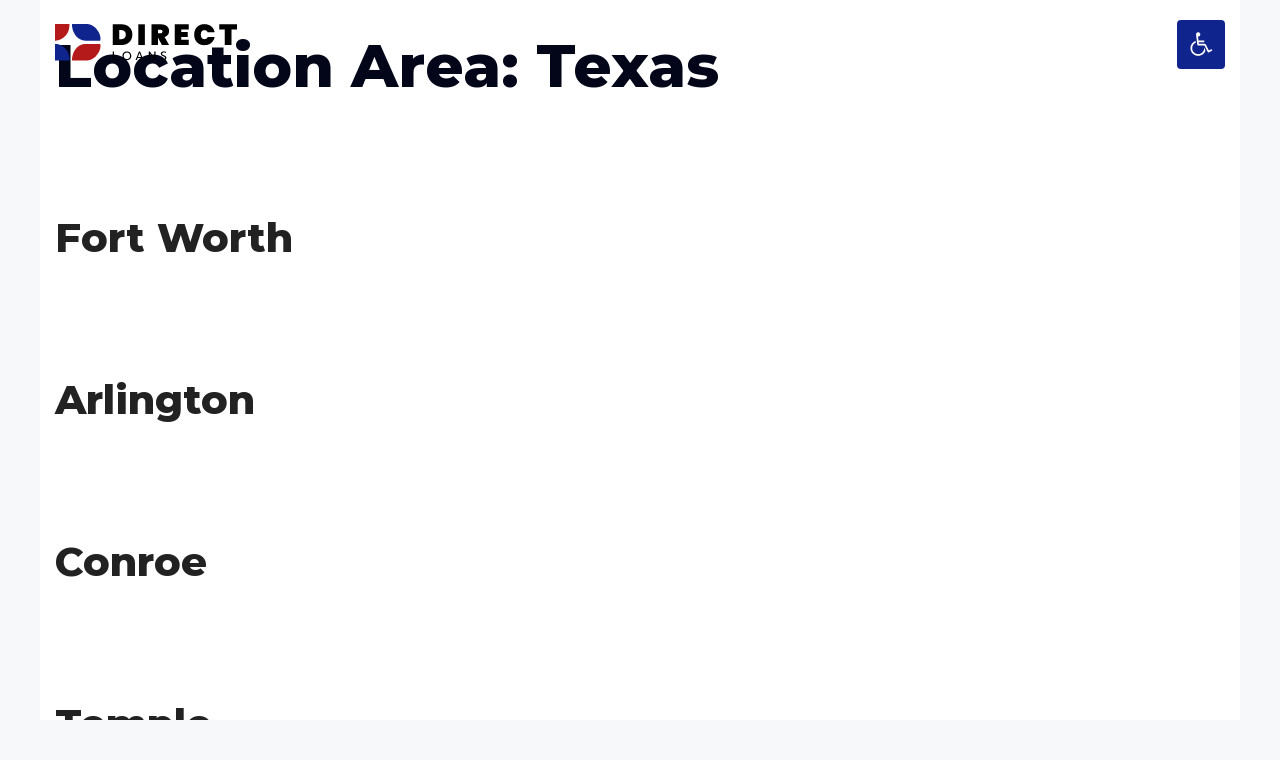

--- FILE ---
content_type: text/css
request_url: https://directbadcl.com/wp-content/themes/varietybcl/style.css?ver=1745501775
body_size: 4013
content:
/*
 Theme Name:   Variety Bad Credit Loans
 Theme URI:    https://generatepress.com
 Description:  Default GeneratePress child theme
 Author:       Tom Usborne
 Author URI:   https://tomusborne.com
 Template:     generatepress
 Version:      0.1
*/

/* martel-sans-700 - latin */
@font-face {
  font-family: 'Martel Sans';
  font-style: normal;
  font-weight: 700;
  src: url('../varietybcl/fonts/martel-sans-v7-latin-700.eot'); /* IE9 Compat Modes */
  src: local(''),
       url('../varietybcl/fonts/martel-sans-v7-latin-700.eot?#iefix') format('embedded-opentype'), /* IE6-IE8 */
       url('../varietybcl/fonts/martel-sans-v7-latin-700.woff2') format('woff2'), /* Super Modern Browsers */
       url('../varietybcl/fonts/martel-sans-v7-latin-700.woff') format('woff'), /* Modern Browsers */
       url('../varietybcl/fonts/martel-sans-v7-latin-700.ttf') format('truetype'), /* Safari, Android, iOS */
       url('../varietybcl/fonts/martel-sans-v7-latin-700.svg#MartelSans') format('svg'); /* Legacy iOS */
}

/* martel-sans-800 - latin */
@font-face {
  font-family: 'Martel Sans';
  font-style: normal;
  font-weight: 800;
  src: url('../varietybcl/fonts/martel-sans-v7-latin-800.eot'); /* IE9 Compat Modes */
  src: local(''),
       url('../varietybcl/fonts/martel-sans-v7-latin-800.eot?#iefix') format('embedded-opentype'), /* IE6-IE8 */
       url('../varietybcl/fonts/martel-sans-v7-latin-800.woff2') format('woff2'), /* Super Modern Browsers */
       url('../varietybcl/fonts/martel-sans-v7-latin-800.woff') format('woff'), /* Modern Browsers */
       url('../varietybcl/fonts/martel-sans-v7-latin-800.ttf') format('truetype'), /* Safari, Android, iOS */
       url('../varietybcl/fonts/martel-sans-v7-latin-800.svg#MartelSans') format('svg'); /* Legacy iOS */
}

/* m-plus-1p-regular - latin */
@font-face {
  font-family: 'M PLUS 1p';
  font-style: normal;
  font-weight: 400;
  src: url('../varietybcl/fonts/m-plus-1p-v19-latin-regular.eot'); /* IE9 Compat Modes */
  src: local(''),
       url('../varietybcl/fonts/m-plus-1p-v19-latin-regular.eot?#iefix') format('embedded-opentype'), /* IE6-IE8 */
       url('../varietybcl/fonts/m-plus-1p-v19-latin-regular.woff2') format('woff2'), /* Super Modern Browsers */
       url('../varietybcl/fonts/m-plus-1p-v19-latin-regular.woff') format('woff'), /* Modern Browsers */
       url('../varietybcl/fonts/m-plus-1p-v19-latin-regular.ttf') format('truetype'), /* Safari, Android, iOS */
       url('../varietybcl/fonts/m-plus-1p-v19-latin-regular.svg#MPLUS1p') format('svg'); /* Legacy iOS */
}

/* m-plus-1p-500 - latin */
@font-face {
  font-family: 'M PLUS 1p';
  font-style: normal;
  font-weight: 500;
  src: url('../varietybcl/fonts/m-plus-1p-v19-latin-500.eot'); /* IE9 Compat Modes */
  src: local(''),
       url('../varietybcl/fonts/m-plus-1p-v19-latin-500.eot?#iefix') format('embedded-opentype'), /* IE6-IE8 */
       url('../varietybcl/fonts/m-plus-1p-v19-latin-500.woff2') format('woff2'), /* Super Modern Browsers */
       url('../varietybcl/fonts/m-plus-1p-v19-latin-500.woff') format('woff'), /* Modern Browsers */
       url('../varietybcl/fonts/m-plus-1p-v19-latin-500.ttf') format('truetype'), /* Safari, Android, iOS */
       url('../varietybcl/fonts/m-plus-1p-v19-latin-500.svg#MPLUS1p') format('svg'); /* Legacy iOS */
}

/* Header */
.site-header {
  position: absolute;
  right: 0;
  left: 0;
  background: transparent;
}
#sticky-navigation #menu-sticky-menu li {
  position: relative;
  margin-left: 80px;
}
#site-navigation #primary-menu li:nth-child(2) {
	display: none;
}
.inside-navigation .navigation-branding .sticky-navigation-logo img {
  height: 92px;
  padding: 22px 0;
}
.main-navigation.sticky-navigation-transition .main-nav > ul > li > a {
  line-height: 48px;
  background: #30B1AB;
  color: #ffffff;
  font-size: 18px;
  font-weight: 800;
  border-radius: 4px;
}
.main-navigation.sticky-navigation-transition .main-nav > ul > li > a:hover {
  background: #3D97CA;
  color: #ffffff;
}
#sticky-navigation {
  background-color: #ffffff;
}
#menu-item-1094 > a > svg {
  position: relative;
  top: 6px;
  width: 24px;
}
#menu-item-1094 > a {
  padding-left: 12px;
  padding-right: 12px;
  border-radius: 4px;
  background: #2FB1AA;
}
.sticky-enabled .main-navigation.is_stuck {
  box-shadow: 0px 8px 30px rgba(35, 49, 51, 0.07);
}
#pojo-a11y-toolbar .pojo-a11y-toolbar-toggle a {
  display: none !important;
}
.page-id-286 #menu-sticky-menu #menu-item-1073 {
  display: none;
}

/* Home Page */
.list-shadow {
  box-shadow: 0px 8px 30px rgba(35, 49, 51, 0.07);
  border-radius: 4px;
}
.about-us {
  position: absolute;
  left: 30px;
  top: -120px;
}
.gb-grid-wrapper-6160d2cf > .gb-grid-column {
	position: relative;
	z-index: 2;
}
.corner-radius img {
  border-radius: 4px;
  filter: drop-shadow(0px 8px 30px rgba(3, 17, 44, 0.11));
}
.box-img {
  position: relative;
}

/* Footer */
.footer-widgets .footer-widget-1,
.footer-widgets .footer-widget-2 {
    flex-basis: 50%;
}
.footer-widgets .footer-widget-3,
.footer-widgets .footer-widget-4 {
    flex-basis: 100%;
}
.footer-widgets .footer-widget-1,
.footer-widgets .footer-widget-2,
.footer-widgets .footer-widget-3,
.footer-widgets .footer-widget-4 {
  justify-content: center;
}
.footer-widgets .footer-widget-3 {
  padding: 60px 0;
}
ul#menu-footer-menu li,
ul#menu-primary-menu li {
  display: inline-block;
  font-weight: 500;
  font-size: 16px;
  line-height: 150%;
  margin-top: 20px;
  margin-bottom: 20px;
}
#menu-footer-menu li a,
#menu-primary-menu li a {
  color: #03112C;
}
ul#menu-footer-menu li {
  margin-right: 40px;
}
ul#menu-primary-menu li {
  margin-left: 60px;
}
ul#menu-footer-menu {
  text-align: center;
}
ul#menu-primary-menu {
  text-align: right;
}
.footer-desc {
  column-count: 2;
  font-size: 14px;
  line-height: 21px;
  color: #AFB4BF;
}
#menu-footer-menu {
  border-bottom: 1px solid #EFF1F5;
  border-top: 1px solid #EFF1F5;
  padding: 10px 0;
}
.inside-footer-widgets {
  flex-wrap: wrap;
}
.footer-widgets-container {
  padding: 60px 40px 0 40px;
}

/* How is work */
.green-list li {
  font-size: 20px;
  line-height: 30px;
  margin-bottom: 20px;
  padding-left: 36px;
  background-image: url(https://varietybcl.com/wp-content/uploads/green-marker.svg);
  background-position: 0 -2px;
  background-size: 1.6rem 1.6rem;
  background-repeat: no-repeat;
}
.green-list {
  padding-left: 2rem;
  list-style-type: none;
  margin: 0;
}
.green-list-2 li {
  font-size: 20px;
  line-height: 30px;
  margin-bottom: 20px;
  padding-left: 36px;
  background-image: url(https://varietybcl.com/wp-content/uploads/green-marker.svg);
  background-position: 0 -2px;
  background-size: 1.6rem 1.6rem;
  background-repeat: no-repeat;
}
.green-list-2 {
  padding-left: 0;
  list-style-type: none;
}
ul.green-list-2 {
  margin: 0;
}

/* FAQ */
.accordion {
  max-width: 800px;
  margin-left: auto;
  margin-right: auto;
}
.accordion__item {
  border-radius: 4px;
  position: relative;
  margin-bottom: 20px;
}
.accordion__item + .accordion__item {
  border-top: none;
}
.accordion__item:hover {
  background-color: #ffffff;
}
.accordion__button {
  position: absolute;
  top: 0;
  right: 0;
  bottom: 0;
  left: 0;
  width: 100%;
  height: 100%;
  background-color: transparent;
  cursor: pointer;
  border: none;
  padding: 0;
  z-index: 1;
}
.accordion__item button {
  background: transparent;
}
.accordion__button:focus {
  outline: none;
}
.accordion__button:focus-visible {
  outline: 1px solid #fcba03;
}
.accordion__item-header {
  width: 100%;
  padding: 20px 20px 20px 40px;
  display: flex;
  justify-content: space-between;
  align-items: center;
  font-size: 18px;
  font-weight: bold;
  margin: 0;
  color: #012218;
transition: color .3s;
}
.accordion__item:hover .accordion__item-header {
  color: #10248E;
}
.accordion__item-header-icon {
  width: 20px;
  height: 20px;
  position: absolute;
  left: 0;

}
.accordion__item-header-icon::before {
  content: "";
  position: absolute;
  top: 50%;
  left: 50%;
  transform: translate(-50%, -50%);
  width: 20px;
  height: 20px;
	background-image: url("data:image/svg+xml,%3Csvg width='24' height='24' viewBox='0 0 24 24' fill='none' xmlns='http://www.w3.org/2000/svg'%3E%3Cpath fill-rule='evenodd' clip-rule='evenodd' d='M16.7224 8.71635L12.0059 12.9927L7.28933 8.71635C6.82415 8.29458 6.06993 8.29458 5.60475 8.71635C5.13957 9.13811 5.13957 9.82193 5.60475 10.2437L11.1636 15.2837C11.6288 15.7055 12.383 15.7055 12.8482 15.2837L18.407 10.2437C18.8722 9.82193 18.8722 9.13812 18.407 8.71635C17.9418 8.29458 17.1876 8.29458 16.7224 8.71635Z' fill='%23020618'/%3E%3C/svg%3E%0A");
  opacity: 1;
  transition: opacity 0.2s ease;
}

.accordion__item-header-icon[data-accordion-button-icon=open]::before{
   background-image: url("data:image/svg+xml,%3Csvg width='24' height='24' viewBox='0 0 24 24' fill='none' xmlns='http://www.w3.org/2000/svg'%3E%3Cpath fill-rule='evenodd' clip-rule='evenodd' d='M16.7224 8.71635L12.0059 12.9927L7.28933 8.71635C6.82415 8.29458 6.06993 8.29458 5.60475 8.71635C5.13957 9.13811 5.13957 9.82193 5.60475 10.2437L11.1636 15.2837C11.6288 15.7055 12.383 15.7055 12.8482 15.2837L18.407 10.2437C18.8722 9.82193 18.8722 9.13812 18.407 8.71635C17.9418 8.29458 17.1876 8.29458 16.7224 8.71635Z' fill='%2310248E'/%3E%3C/svg%3E%0A");
}

.accordion__item-header-icon[data-accordion-button-icon=open]{
	color: #10248E;
}

.accordion__content {
  font-weight: 300;
  height: 0;
  transition: height 0.3s ease;
  padding-left: 40px;
  padding-right: 0;
  overflow: hidden;
  line-height: 1.8;
  font-size: 14px;
}
.accordion__content p {
  margin-top: 0;
  margin-bottom: 25px;
}

/* Lead Form */
#lead-form {
  display: flex;
  flex-wrap: wrap;
}
#lead-form .container {
  flex-grow: 1;
  flex-basis: 23%;
  margin: .5rem;
}
#lead-form .container select,
#lead-form .container input,
#lead-form .container button {
  width: 100%;
  padding: 16px 20px;
  line-height: 24px;
  border: none;
  border-radius: 4px;
}
#lead-form .container select,
#lead-form .container input {
  background: #EFF1F5;
  font-size: 16px;
}
#lead-form .container button {
  background: #10248E;
  font-weight: 800;
  color: #FFFFFF;
  font-size: 20px;
}

/* List Badge */
ul.list-badge {
	list-style: none;
	margin: 0 0 0 30px;
}
.list-badge li:before {
	position: absolute;
	display: block;
	content: '';
	width: 12px;
	height: 12px;
	left: -5px;
	top: 2px;
	border-radius: 6px;
	background: #30B1AB;
}
.list-badge li {
  font-size: 14px;
  font-weight: 500;
  position: relative;
  padding-left: 20px;
  margin: 10px 0;
}

/* List Plus */
ul.list-plus {
  list-style: none;
  margin:0;
  text-align: center;
}
.list-plus li {
  display: inline-block;
  font-size: 14px;
  font-weight: 500;
  margin: 0 40px;
  position: relative;
  left: 10px;
}
.list-plus li:before {
  position: absolute;
  left: -30px;
  top: -2px;
}
.list-plus li:nth-child(1):before {
  content: url("assets/img/icon-security.svg");
}
.list-plus li:nth-child(2):before {
  content: url("assets/img/icon-ssl.svg");
}
.list-plus li:nth-child(3):before {
  content: url("assets/img/icon-tls.svg");
}
.inside-article .entry-title {
  margin-top: 110px;
}
.rectangle-bg-right:before {
	background: #F4F8FF;
	content: '';
	width: 70%;
	height: 100%;
	position: absolute;
	right: 0;
	z-index: 1;
}
.rectangle-bg-left:before {
	background: #F4F8FF;
	content: '';
	width: 70%;
	height: 100%;
	position: absolute;
	left: 0;
	z-index: 1;
}
.rectangle-bg-right img,
.rectangle-bg-left img {
	position: absolute;
	top: -80px;
}
.rectangle-bg-right,
.rectangle-bg-left {
	position: relative;
}
.rectangle-bg-right .gb-inside-container,
.rectangle-bg-left .gb-inside-container{
	z-index: 2;
}

/* Responsive */
@media (min-width: 320px) and (max-width: 480px) {
  .gb-container-05cd14d4{
    background-image: url(assets/img/home-hero.jpg) !important;
  }
  .single-locations .location-hero, .gb-container-e0c68343{
    background-image: url(assets/img/location-hero-bg-mobile.jpg) !important;
  }
	.gb-container-eccb94cd{
		background-image: url(assets/img/home-cta-bg-mobile.jpg) !important;
	}
  .location-cta-mobile-bg, .gb-container-06b35bc1, .gb-container-e80d3c89 {
    background-image: url(assets/img/location-cta-bg-mobile.jpg) !important;
  }
  .list-plus li span {
    display: none;
  }
  .list-plus li {
    margin: 0 15px;
    font-size: 12px;
  }
  .list-plus li:before {
    transform: scale(.7);
    top: -5px;
    left: -25px;
  }
	ul.list-plus{
		display: flex;
		justify-content: space-between;
	}
  .hide-for-mobile,
  .rectangle-bg-right img,
  .rectangle-bg-left img {
    display: none !important;
  }
  .rectangle-bg-left:before,
  .rectangle-bg-right:before {
	width: 100%;
}
  .footer-desc {
    column-count: 1;
  }
  ul#menu-primary-menu {
    text-align: center;
  }
  ul#menu-footer-menu li, ul#menu-primary-menu li {
    margin: 10px 30px;
  }
  .footer-widgets .footer-widget-3 {
    padding: 0;
  }
  .footer-widgets-container {
    padding: 20px;
  }
  #media_image-2 {
    text-align: center;
  }
  #lead-form .container {
    flex-basis: 100%;
  }
  .green-list {
    padding-left: 0;
    margin: 0 0 1.5em 0;
  }
  #sticky-navigation #menu-sticky-menu li {
	margin-left: 0
  }
  #sticky-navigation #menu-sticky-menu li:nth-child(2) {
	display: none;
  }
  #sticky-navigation .inside-navigation {
	margin-left: 20px;
	margin-right: 20px;
  }
}
.single-locations h1{
	font-size: 40px;
	line-height: 1.3;
}
@media (max-width: 768px) {
	.inside-header {
		flex-direction: row;
	}
	.gb-container-52575e14{
		background: none;
	}
	.single-locations h1{
		font-size: 28px;
	}
	.mobile-remove-br br{
		display: none;
	}
	.service-icon-list .service-icon-title{
		flex-direction: row;
    	align-items: center;
	}
	.service-icon-list .service-icon-title .gb-icon{
		padding-bottom: 0;
		padding-right: 12px;
	}
	.accordion__content{
		padding-right: 0;
		padding-left: 40px;
	}
	.accordion__item-header{
		padding-left: 44px;
	}
	.accordion__item-header-icon{
		left: 0;
	}
}
.align-items-baseline{
	align-items: baseline !important;
}
.d-none{
	display: none !important;
}
.mobile-text-center{
	text-align: center !important;
}
.mobile-text-left{
	text-align: left !important;
}
@media (min-width: 768px) {
	.d-md-block{
		display: block !important;
	}
	.d-md-flex{
		display: flex !important;
	}
	.mobile-text-center{
		text-align: left !important;
	}
	.mobile-text-left{
		text-align: center !important;
	}
}

jsf-form .jsf-form-container {
    background: rgb(255 255 255 / 0%) !important;
   }
   jsf-form .jsf-form-container {
     padding: 150px 15px !important;
    }
   @media (max-width: 767px){
	   .page-id-286 jsf-form .jsf-form-container{
		   padding-bottom: 0;
	   }
   }
.form option, .form select{
	font-weight: 700;
	color: #020618;
}
body #menu-item-1094>a{
	background-color: #10248E;
}
body .main-navigation.sticky-navigation-transition .main-nav>ul>li>a{
	background-color: #10248E;
}
.gb-container-48783b18, .gb-container-60111d1f{
	background: none !important;
}

#content .jsf-btn-radio{
	background: #FAFAFA;
	color: #1E1822;
	border: 1px solid transparent;
}
#content .jsf-btn-radio.active{
	background: transparent;
	font-weight: 700;
	color: #10248E;
	border: 2px solid #10248E;
}
#content .jsf-progress-line{
	background: #10248E;
}
.page-id-286 .list-badge li:before{
	top: 4px;
	height: 13px;
	background-color: transparent;
	background-image: url("data:image/svg+xml,%3Csvg width='13' height='11' viewBox='0 0 13 11' fill='none' xmlns='http://www.w3.org/2000/svg'%3E%3Cpath fill-rule='evenodd' clip-rule='evenodd' d='M12.6704 0.845352C12.2308 0.384883 11.5011 0.384883 11.0616 0.845352L4.59318 7.61338L1.94778 4.81581C1.49167 4.36403 0.778494 4.36403 0.32239 4.83319C-0.108836 5.30235 -0.108836 6.04952 0.330683 6.52737L3.73902 10.0808L3.78878 10.1416C4.23659 10.6195 4.95806 10.6195 5.40587 10.1416L12.6704 2.53084C13.1099 2.06169 13.1099 1.30582 12.6704 0.845352Z' fill='%23F7BA46'/%3E%3C/svg%3E%0A");
}
.page-id-286 .list-badge li{
	margin: 20px 0;
}
.page-id-286 jsf-form .jsf-form-container{
	padding-top: 30px !important;
	padding-bottom: 12px !important;
}
jsf-form .jsf-btn-next{
	background: none !important;
	background-color: #10248E !important;
}
jsf-form .jsf-btn-radio{
	font-family: "Play", sans-serif !important;
	font-size: 18px !important;
}
.accordion__item-header.accordion-open{
	color: #10248E;
}
#page > .started-btn{
	position: fixed;
	bottom: -100%;
	height: 90px;
	width: 100%;
	list-style-type: none;
	background-color: #fff;
	filter: drop-shadow(10px -12px 14px rgba(3, 17, 44, 0.06));
}
#page > .started-btn a{
	padding: 16px 20px;
    position: fixed;
	bottom: -100%;
	left: 20px;
	right: 20px;
	max-width: 100%;
    text-align: center;
    font-size: 18px;
    font-weight: 700;
	color: #fff;
    background-color: #10248E; 
    border-radius: 4px;
	transition: bottom .3s;
}
#page.scrollUp > .started-btn{
	bottom: 0;
}
#page.scrollUp > .started-btn a{
	bottom: 15px;
}
.site-footer .menu a {
	font-weight: 700;
}
.page-id-286 form.custom{
	margin-top: 138px;
	padding: 0 15px;
	text-align: center;
}
.page-id-286 form.custom p{
	font-family: "Montserrat", sans-serif;
	font-size: 24px;
}
.page-id-286 form.custom .form-group{
	margin-bottom: 12px;
}
.page-id-286 form.custom button{
	width: 100%;
	max-width: 370px;
	height: 56px;
	font-size: 16px;
	color: #020618;
	background-color: #F8F6F6;
	border-radius: 4px;
	border: 2px solid transparent;
	transition: all .3s;
}
.page-id-286 form.custom button:hover{
	font-weight: 700;
	color: #10248E;
	background-color: #fff;
	border-color: #10248E;
}
.jsf-form{
	margin-top: 100px;
}
@media (max-width: 767px){
	.page-id-286 form.custom p{
		font-size: 16px;
	}
	.page-id-286 form.custom{
		margin-top: 88px;
	}
}
/* MAKS - CKRoMA */
.gb-container.list-shadow {
    max-width: 500px!important;
    margin: auto;
    text-align: center;
}
 .sticky_mob_button_mccol {
    width: 100%;
    position: fixed;
    left: 0;
    bottom: 0;
    display: none!important;
    z-index: 10;
}

.form .container a.getMccol {
    background: #10248e;
    font-weight: 800;
    color: #FFFFFF;
    font-size: 20px;
    width: 100%;
    margin: auto;
    display: block;
    padding: 16px 20px;
    line-height: 24px;
    border: none;
    border-radius: 4px;
    text-align: center;  text-decoration: none;
}
.gb-container-46800168  {
    max-width: 500px;
    background-color: #ffffff;
    margin: auto;
    text-align: center;
}

.inquiry-form button {
    background: #bd9b53;
    border: 1px solid #bd9b53;
    color: #fff;
    font-size: 20px!important;
    border-radius: 8px!important;
    font-weight: 800;
    margin-bottom: 12px;
    padding: 16px 0;
    width: 100%;
    line-height: 30px;
    transition: color .3s,background-color .3s;
    text-decoration: none;
}
.inquiry-form button:hover, .inquiry-form button:active, .inquiry-form button:focus {
    background: #fff;
    border-color: #bd9b53;
    color: #bd9b53;
}
form.custom.inquiry-form .form-group {
    margin-bottom: 0;
}
.site-header {
      z-index: 999;
}

jsf-form .jsf-form span.jsf-btn-radio,  jsf-form .jsf-form span.jsf-btn-next {
     background: #bd9b53!important;
    color: #fff!important;
    font-weight: 700!important;
    font-size: 20px!important;                                                                                                                                                               border-radius: 8px!important;
}
jsf-form span.jsf-btn-radio.active {
    color: #fff;
    background: #bd9b53cc!important;
    border: none;
}

 

jsf-form .jsf-progress-line {
    background: #bd9b53!important;
}
jsf-form input:not([type=checkbox]) {
    border-color: #bd9b53!important;
}
jsf-form .jsf-btn-back:hover {
    border-color: #bd9b53!important;
}                                                                                                                                                                                                 @media (max-width: 400px) {
jsf-form .jsf-form span.jsf-btn-radio,  jsf-form .jsf-form span.jsf-btn-next {
     font-size: 18px!important;
}
	/*page inquiry-form*/
.wizard .has-chat-help {
    margin-top: 120px!important;
    margin-bottom: 40px;
}   


--- FILE ---
content_type: image/svg+xml
request_url: https://directbadcl.com/wp-content/uploads/Logo-.svg
body_size: 1978
content:
<?xml version="1.0" encoding="UTF-8"?> <svg xmlns="http://www.w3.org/2000/svg" width="182" height="41" viewBox="0 0 182 41" fill="none"><path d="M0 0.0134296H14.3471C14.3471 0.0134296 15.264 6.96888 10.3019 11.9992C5.33971 17.0294 0 16.6568 0 16.6568V0.0134296Z" fill="#B51A1A"></path><path d="M17.1518 0.0130056H31.3371C31.3371 0.0130056 37.2701 -0.545914 42.0704 5.66431C46.8708 11.8745 45.1448 16.6564 45.1448 16.6564H30.528C30.528 16.6564 24.1096 16.8427 20.1722 10.8809C16.2349 4.91908 17.1518 0.0130056 17.1518 0.0130056Z" fill="#10248E"></path><path d="M0 36.467H14.3471C14.3471 36.467 15.264 29.5116 10.3019 24.4813C5.33971 19.451 0 19.8857 0 19.8857V36.467Z" fill="#10248E"></path><path d="M17.1518 36.467H31.3371C31.3371 36.467 37.2701 37.0259 42.0704 30.8157C46.8708 24.6055 45.1448 19.8857 45.1448 19.8857H30.528C30.528 19.8857 24.1096 19.6994 20.1722 25.6612C16.2349 31.623 17.1518 36.467 17.1518 36.467Z" fill="#B51A1A"></path><path d="M66.5039 0.311696C68.6926 0.311696 70.6052 0.750771 72.2418 1.62892C73.8981 2.50708 75.1699 3.72673 76.0572 5.28789C76.9445 6.84905 77.3882 8.62487 77.3882 10.6153C77.3882 12.5863 76.9445 14.3621 76.0572 15.9428C75.1699 17.5235 73.8981 18.7724 72.2418 19.6896C70.6052 20.5873 68.6926 21.0361 66.5039 21.0361H57.7787V0.311696H66.5039ZM65.9124 15.2403C67.3912 15.2403 68.5644 14.8402 69.432 14.0401C70.2996 13.24 70.7334 12.0985 70.7334 10.6153C70.7334 9.13225 70.2996 7.99065 69.432 7.19056C68.5644 6.39046 67.3912 5.99041 65.9124 5.99041H64.3448V15.2403H65.9124Z" fill="black"></path><path d="M89.8745 0.311696V21.0361H83.3084V0.311696H89.8745Z" fill="black"></path><path d="M106.919 21.0361L102.985 13.6011H102.955V21.0361H96.3892V0.311696H106.15C107.845 0.311696 109.295 0.61417 110.497 1.21912C111.7 1.80455 112.597 2.61441 113.189 3.64867C113.8 4.66343 114.106 5.81478 114.106 7.10274C114.106 8.48827 113.711 9.71768 112.923 10.791C112.154 11.8643 111.04 12.6351 109.581 13.1034L114.135 21.0361H106.919ZM102.955 9.26885H105.558C106.189 9.26885 106.662 9.13225 106.978 8.85905C107.293 8.56633 107.451 8.11749 107.451 7.51255C107.451 6.96614 107.283 6.53682 106.948 6.22459C106.633 5.91236 106.169 5.75624 105.558 5.75624H102.955V9.26885Z" fill="black"></path><path d="M126.319 5.49279V8.03943H132.826V12.9278H126.319V15.855H133.713V21.0361H119.753V0.311696H133.713V5.49279H126.319Z" fill="black"></path><path d="M139.145 10.6446C139.145 8.5956 139.559 6.77099 140.387 5.1708C141.235 3.57062 142.438 2.33145 143.996 1.45329C145.553 0.555626 147.387 0.106792 149.497 0.106792C151.311 0.106792 152.928 0.448296 154.348 1.1313C155.787 1.7948 156.95 2.74125 157.838 3.97066C158.745 5.20008 159.346 6.63439 159.642 8.27361H152.721C152.405 7.5906 151.952 7.06371 151.36 6.69294C150.789 6.30265 150.128 6.1075 149.379 6.1075C148.275 6.1075 147.397 6.5173 146.746 7.33691C146.115 8.15652 145.8 9.25909 145.8 10.6446C145.8 12.0302 146.115 13.1327 146.746 13.9523C147.397 14.7719 148.275 15.1817 149.379 15.1817C150.128 15.1817 150.789 14.9964 151.36 14.6256C151.952 14.2353 152.405 13.6986 152.721 13.0156H159.642C159.346 14.6549 158.745 16.0892 157.838 17.3186C156.95 18.548 155.787 19.5042 154.348 20.1872C152.928 20.8507 151.311 21.1825 149.497 21.1825C147.387 21.1825 145.553 20.7434 143.996 19.8652C142.438 18.9676 141.235 17.7186 140.387 16.1184C139.559 14.5183 139.145 12.6936 139.145 10.6446Z" fill="black"></path><path d="M182 0.311696V5.46352H176.44V21.0361H169.873V5.46352H164.372V0.311696H182Z" fill="black"></path><path d="M57.78 27.612H59.004V34.98H63.252V36H57.78V27.612ZM71.8505 36.18C71.0185 36.18 70.2665 36 69.5945 35.64C68.9225 35.272 68.3945 34.756 68.0105 34.092C67.6265 33.428 67.4345 32.668 67.4345 31.812C67.4345 30.956 67.6265 30.196 68.0105 29.532C68.3945 28.868 68.9225 28.352 69.5945 27.984C70.2665 27.616 71.0185 27.432 71.8505 27.432C72.6825 27.432 73.4345 27.616 74.1065 27.984C74.7785 28.352 75.3065 28.868 75.6905 29.532C76.0745 30.196 76.2665 30.956 76.2665 31.812C76.2665 32.668 76.0745 33.428 75.6905 34.092C75.3065 34.756 74.7785 35.272 74.1065 35.64C73.4345 36 72.6825 36.18 71.8505 36.18ZM71.8505 35.076C72.4425 35.076 72.9785 34.944 73.4585 34.68C73.9465 34.408 74.3305 34.028 74.6105 33.54C74.8905 33.044 75.0305 32.468 75.0305 31.812C75.0305 31.164 74.8905 30.596 74.6105 30.108C74.3385 29.612 73.9625 29.232 73.4825 28.968C73.0025 28.696 72.4665 28.56 71.8745 28.56C71.2745 28.56 70.7305 28.692 70.2425 28.956C69.7625 29.22 69.3785 29.6 69.0905 30.096C68.8105 30.592 68.6705 31.164 68.6705 31.812C68.6705 32.468 68.8105 33.044 69.0905 33.54C69.3705 34.028 69.7505 34.408 70.2305 34.68C70.7185 34.944 71.2585 35.076 71.8505 35.076ZM83.9114 27.612H85.0874L88.4354 36H87.1874L86.3474 33.912H82.6394L81.8234 36H80.5634L83.9114 27.612ZM86.0114 32.892L84.4994 28.968L82.9874 32.892H86.0114ZM93.7566 27.612H94.9206L99.1926 33.936V27.612H100.429V36H99.2526L94.9806 29.676V36H93.7566V27.612ZM108.311 36.18C107.831 36.18 107.355 36.136 106.883 36.048C106.419 35.968 106.039 35.856 105.743 35.712V34.608C106.511 34.968 107.339 35.148 108.227 35.148C109.475 35.148 110.099 34.728 110.099 33.888C110.099 33.6 110.031 33.368 109.895 33.192C109.759 33.016 109.563 32.864 109.307 32.736C109.051 32.6 108.635 32.416 108.059 32.184C107.267 31.864 106.695 31.512 106.343 31.128C105.991 30.744 105.815 30.26 105.815 29.676C105.815 29.236 105.935 28.848 106.175 28.512C106.415 28.168 106.751 27.904 107.183 27.72C107.615 27.528 108.111 27.432 108.671 27.432C109.127 27.432 109.539 27.468 109.907 27.54C110.275 27.612 110.635 27.728 110.987 27.888V28.944C110.291 28.632 109.587 28.476 108.875 28.476C108.299 28.476 107.859 28.58 107.555 28.788C107.251 28.996 107.099 29.292 107.099 29.676C107.099 29.94 107.163 30.164 107.291 30.348C107.427 30.524 107.623 30.684 107.879 30.828C108.143 30.964 108.531 31.136 109.043 31.344C109.611 31.576 110.059 31.796 110.387 32.004C110.715 32.212 110.963 32.468 111.131 32.772C111.307 33.068 111.395 33.44 111.395 33.888C111.395 34.616 111.135 35.18 110.615 35.58C110.095 35.98 109.327 36.18 108.311 36.18Z" fill="black"></path></svg> 